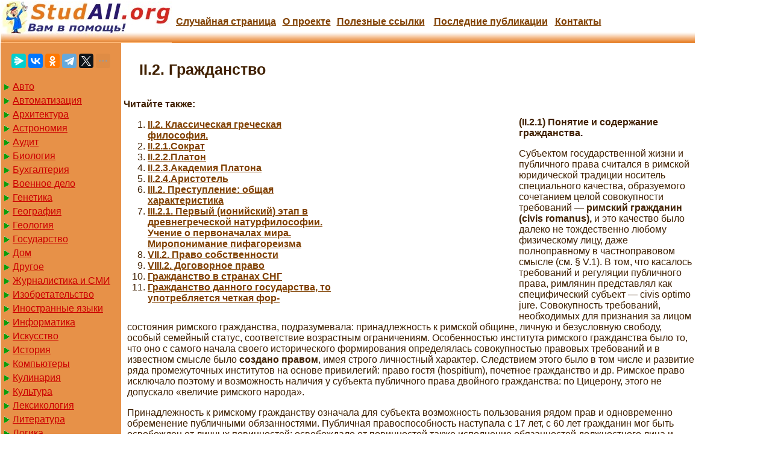

--- FILE ---
content_type: text/html
request_url: https://studall.org/all-76774.html
body_size: 9648
content:

<!DOCTYPE HTML PUBLIC "-//W3C//DTD HTML 4.01 Transitional//EN"
"http://www.w3.org/TR/html4/loose.dtd">
<html>
<head>
<meta http-equiv="Content-Type" content="text/html; charset=windows-1251">
<meta name="viewport" content="width=device-width, initial-scale=1">
<title>II.2. Гражданство</title>
<link href="/img/index.css" rel="stylesheet" type="text/css">
<link rel="icon" href="/icon.ico" type="image/x-icon">
<link rel="shortcut icon" href="/icon.ico" type="image/x-icon">


<!-- Yandex.RTB -->
<script>window.yaContextCb=window.yaContextCb||[]</script>


</head>

<body>


 <table width="90%" border="0" class="mytable" cellpadding="0" cellspacing="0">
  <tr>
    <td colspan="2" style="background: url(/img/logo2.jpg) 0 0 repeat-x;">
	
	<table width="1000px" border="0" cellpadding="0" cellspacing="0">
  <tr>
	<td width="284px"><a href="/"><img src="/img/logo.jpg"/></a></td>
    <td><div align="center"><a href="/random.php" rel="nofollow">Случайная страница</a></div></td>
    <td><div align="center"><a href="/about.php">О проекте</a></div></td>
    <td><div align="center"><a href="/link.php">Полезные cсылки</a></div></td>
	    <td><div align="center"><a href="/addall.php">Последние публикации</a></div></td>
    <td><div align="center"><a href="/kontakt.php">Контакты</a></div></td>
  </tr>
</table>

</td>
  </tr>
   <tr>
	<td width="200" valign="top"  bgcolor="#E79148">

<br>
<center>
<script src="https://yastatic.net/share2/share.js"></script>
<div class="ya-share2" data-curtain data-limit="5" data-services="messenger,vkontakte,odnoklassniki,telegram,twitter,moimir,skype,linkedin,lj,blogger"></div>
</center>
<br>


<a href='/Avto/' class='aleft'>Авто</a><a href='/Avtomatizatsiya/' class='aleft'>Автоматизация</a><a href='/Arkhitektura/' class='aleft'>Архитектура</a><a href='/Astronomia/' class='aleft'>Астрономия</a><a href='/Audit/' class='aleft'>Аудит</a><a href='/Biologia/' class='aleft'>Биология</a><a href='/Bukhgalteriya/' class='aleft'>Бухгалтерия</a><a href='/Voennoe_delo/' class='aleft'>Военное дело</a><a href='/Genetika/' class='aleft'>Генетика</a><a href='/Geografiya/' class='aleft'>География</a><a href='/Geologiya/' class='aleft'>Геология</a><a href='/Gosudarstvo/' class='aleft'>Государство</a><a href='/Dom/' class='aleft'>Дом</a><a href='/Drugoe/' class='aleft'>Другое</a><a href='/SMI/' class='aleft'>Журналистика и СМИ</a><a href='/Izobretatelstvo/' class='aleft'>Изобретательство</a><a href='/Yazyki/' class='aleft'>Иностранные языки</a><a href='/Informatika/' class='aleft'>Информатика</a><a href='/Iskusstvo/' class='aleft'>Искусство</a><a href='/Istoria/' class='aleft'>История</a><a href='/Computer/' class='aleft'>Компьютеры</a><a href='/Kulinariya/' class='aleft'>Кулинария</a><a href='/Kultura/' class='aleft'>Культура</a><a href='/Leksikologiya/' class='aleft'>Лексикология</a><a href='/Literatura/' class='aleft'>Литература</a><a href='/Logika/' class='aleft'>Логика</a><a href='/Marketing/' class='aleft'>Маркетинг</a><a href='/Matematika/' class='aleft'>Математика</a><a href='/Mashinostroenie/' class='aleft'>Машиностроение</a><a href='/Meditsina/' class='aleft'>Медицина</a><a href='/Menedzhment/' class='aleft'>Менеджмент</a><a href='/Metally-Svarka/' class='aleft'>Металлы и Сварка</a><a href='/Mekhanika/' class='aleft'>Механика</a><a href='/Muzyka/' class='aleft'>Музыка</a><a href='/Naselenie/' class='aleft'>Население</a><a href='/Obrazovanie/' class='aleft'>Образование</a><a href='/OBZH/' class='aleft'>Охрана безопасности жизни</a><a href='/OkhranaTruda/' class='aleft'>Охрана Труда</a><a href='/Pedagogika/' class='aleft'>Педагогика</a><a href='/Politika/' class='aleft'>Политика</a><a href='/Pravo/' class='aleft'>Право</a><a href='/Priborostroenie/' class='aleft'>Приборостроение</a><a href='/Programmirovanie/' class='aleft'>Программирование</a><a href='/Proizvodstvo/' class='aleft'>Производство</a><a href='/Promyshlennost/' class='aleft'>Промышленность</a><a href='/Psikhologiya/' class='aleft'>Психология</a><a href='/Radio/' class='aleft'>Радио</a><a href='/Regiliya/' class='aleft'>Регилия</a><a href='/Svyaz/' class='aleft'>Связь</a><a href='/Sotsiologiya/' class='aleft'>Социология</a><a href='/Sport/' class='aleft'>Спорт</a><a href='/Standartizatsiya/' class='aleft'>Стандартизация</a><a href='/Stroitelstvo/' class='aleft'>Строительство</a><a href='/Tehnologii/' class='aleft'>Технологии</a><a href='/Torgovlya/' class='aleft'>Торговля</a><a href='/Turizm/' class='aleft'>Туризм</a><a href='/Fizika/' class='aleft'>Физика</a><a href='/Fiziologiya/' class='aleft'>Физиология</a><a href='/Filosofiya/' class='aleft'>Философия</a><a href='/Finansy/' class='aleft'>Финансы</a><a href='/Khimiya/' class='aleft'>Химия</a><a href='/Khozyaystvo/' class='aleft'>Хозяйство</a><a href='/Tsennoobrazovanie/' class='aleft'>Ценнообразование</a><a href='/Cherchenie/' class='aleft'>Черчение</a><a href='/Ekologiya/' class='aleft'>Экология</a><a href='/Ekonometrika/' class='aleft'>Эконометрика</a><a href='/Ekonomika/' class='aleft'>Экономика</a><a href='/Elektronika/' class='aleft'>Электроника</a><a href='/Yurispundenktsiya/' class='aleft'>Юриспунденкция</a>


	</td>
<td valign="top">
  
 <h1>II.2. Гражданство</h1>

<!-- Yandex.RTB R-A-3919484-5 -->
<script>
window.yaContextCb.push(()=>{
	Ya.Context.AdvManager.render({
		"blockId": "R-A-3919484-5",
		"type": "rewarded",
		"platform": "desktop"
	})
})
</script>

<!-- Yandex.RTB R-A-3919484-3 -->
<script>
window.yaContextCb.push(()=>{
	Ya.Context.AdvManager.render({
		"blockId": "R-A-3919484-3",
		"type": "floorAd",
		"platform": "desktop"
	})
})
</script>


<table width="660" border="0" align="left" cellpadding="2" cellspacing="2"><tr>
<td width="350" valign = "top">
<b>Читайте также:</b><br><ol><li><a href="/all-41570.html">II.2. Классическая греческая философия.</a></li><li><a href="/all-41571.html">II.2.1.Сократ</a></li><li><a href="/all-41572.html">II.2.2.Платон</a></li><li><a href="/all-41573.html">II.2.3.Академия Платона</a></li><li><a href="/all-41574.html">II.2.4.Аристотель</a></li><li><a href="/all-76780.html">III.2. Преступление: общая характеристика</a></li><li><a href="/all-41623.html">III.2.1. Первый (ионийский) этап в древнегреческой натурфилософии. Учение о первоначалах мира. Миропонимание пифагореизма</a></li><li><a href="/all-76796.html">VII.2. Право собственности</a></li><li><a href="/all-76800.html">VIII.2. Договорное право</a></li><li><a href="/all-22182.html">Гражданство в странах СНГ</a></li><li><a href="/all-21536.html">Гражданство данного государства, то употребляется четкая фор-</a></li></ol>
</td>
<td width="310" valign = "top">
<noindex>
<center><!-- Yandex.RTB R-A-3919484-7 -->
<div id="yandex_rtb_R-A-3919484-7"></div>
<script>
window.yaContextCb.push(()=>{
	Ya.Context.AdvManager.render({
		"blockId": "R-A-3919484-7",
		"renderTo": "yandex_rtb_R-A-3919484-7"
	})
})
</script>


</center>
</noindex>

</td></tr></table><p>&nbsp;</p>
 <p><strong>(II.2.1) Понятие и содержание гражданства.</strong></p>
 <p>Субъектом госу­дарственной жизни и публичного права считался в римской юридичес­кой традиции носитель специального качества, образуемого сочетанием целой совокупности требований — <strong>римский гражданин (civis romanus),</strong> и это качество было далеко не тождественно любому физическому лицу, даже полноправному в частноправовом смысле (см. § V.1). В том, что касалось требований и регуляции публичного права, римлянин представ­лял как специфический субъект — civis optimo jure. Совокупность требо­ваний, необходимых для признания за лицом состояния римского граж­данства, подразумевала: принадлежность к римской общине, личную и безусловную свободу, особый семейный статус, соответствие возрастным ограничениям. Особенностью института римского гражданства было то, что оно с самого начала своего исторического формирования определя­лась совокупностью правовых требований и в известном смысле было <strong>создано правом</strong>, имея строго личностный характер. Следствием этого было в том числе и развитие ряда промежуточных институтов на основе привилегий: право гостя (hospitium), почетное гражданство и др. Римс­кое право исключало поэтому и возможность наличия у субъекта публич­ного права двойного гражданства: по Цицерону, этого не допускало «ве­личие римского народа».</p>
 <p>Принадлежность к римскому гражданству означала для субъекта возможность пользования рядом прав и одновременно обременение пуб­личными обязанностями. Публичная правоспособность наступала с 17 лет, с 60 лет гражданин мог быть освобожден от личных повинностей; осво­бождало от повинностей также исполнение обязанностей должностного лица и некоторых жреческих функций. К <strong>публичным правам</strong> римского гражданина относились: <i>право обжалования</i> решений должностных лиц в установленных народных собраниях — либо непосредственно, либо через трибунат; <i>право собраний</i> и ассоциаций, в том числе соседских схо­док, — не нарушая публичных правил и только в дневное время (собствен­но, первоисходное самонаименование римских граждан — «квириты» — и происходит от индоарийского еще ko-wiri, означавшее собрание муж­чин для мирных и военных трудов в ko-wiria, одну из курий позднее); <i>право участия в собраниях</i> государственного значения под руководством магистратов, <i>пассивное право-обязанность исполнять</i> функции должностно­го лица при соответствующем имущественном цензе. К <strong>публичным</strong> по характеру <strong>обязанностям</strong> относилась <i>военно-милицейская служба</i> (по этой обязанности могли быть дарованы льготы, а также и полное освобожде­ние в личную награду); <i>обязанность подлежать цензу</i>, т.е. исчислению имущества и доходов (уклонение преследовалось уголовным порядком); <i>уплата особого налога — трибута</i>, собираемого по чрезвычайной госу­дарственной надобности; <i>владение и полезное использование</i> землями покоренных народов. Собственно налогов в обычном смысле римские граждане не уплачивали; в ходу были только пошлины с некоторых юри­дических действий (при отпуске на волю рабов, волеизъявлении из се­мейных прав и т.п.), обязательные и для римлян.</p><!-- Yandex.RTB R-A-3919484-8 -->
<div id="yandex_rtb_R-A-3919484-8"></div>
<script>
window.yaContextCb.push(()=>{
	Ya.Context.AdvManager.render({
		"blockId": "R-A-3919484-8",
		"renderTo": "yandex_rtb_R-A-3919484-8"
	})
})
</script>
 <p>Состояние римского гражданства в публично-правовом отноше­нии подразумевало и <strong>наличие совокупности прав в частноправовом смысле</strong>, связываемых с этим статусом. К таким правам относились <i>пра­во заключения полноценного брака</i> (jus conubii), <i>право осуществлять отцовскую власть в семье-клане</i> (patria potestas), <i>право участия в торго­вом обороте</i> со всеми обязывающими гражданско-правовыми последстви­ями (jus commercii), <i>право возбуждать законные иски</i> в границах приви­легий квиритского права (legis actiones). Наличие этих прав представляло римского гражданина и как субъекта частного права (см. V.1).</p>
 <p><strong>(II.2.2) Приобретение прав гражданства.</strong></p>
 <p>Права римского гражданина могли приобретаться двояким в правовом отношении пу­тем: 1) в силу установлений естественного права, санкционированного законами; 2) в силу непосредственных предписаний публичного права. В первом случае публичное право только санкционировало обретение граж­данства естественным путем, и только в особых случаях (строго единичных и на основе судебных решений) могли быть приняты ограничения на такое приобретение прав гражданства. Во втором случае предписания пуб­личного права, будучи по своему смыслу правом исключительным, или специальным (см. I.2.2), не могли быть оспариваемы частным лицом, пре­тендующим на распространение на него аналогичного статуса.</p><!-- Yandex.RTB R-A-3919484-9 -->
<div id="yandex_rtb_R-A-3919484-9"></div>
<script>
window.yaContextCb.push(()=>{
	Ya.Context.AdvManager.render({
		"blockId": "R-A-3919484-9",
		"renderTo": "yandex_rtb_R-A-3919484-9"
	})
})
</script>
 <p><strong>В силу установлений естественного права</strong> приобреталось рим­ское гражданство (1) путем <i>рождения</i> от родителей, состоящих в пра­вильном (согласно требованиям гражданского права заключенном) бра­ке, причем оба родителя должны были (это подразумевалось понятием правильного брака) быть римскими гражданами; (2) через <i>усыновление</i>, совершенное полноправным римским гражданином в соответствии с требованиями гражданского права и закрепленное специальной процедурой; (3) через <i>освобождение</i> из рабского состояния также соответственно тре­бованиям закона о процедуре этого. Обретение прав гражданства через освобождение из рабства в свою очередь было различным для ситуаций, когда освобождению подлежал прежде полноправный римский гражданин, временно находившийся в рабском состоянии (как военнопленный или как должник), и когда освобождение касалось «натурального» раба, не принад­лежавшего к римской общине. В первом случае речь шла в формальном отношении только о полном восстановлении права гражданства, во вто­ром — права римского гражданства предоставлялись только при соблюде­нии установленных требований и процедур, либо когда гражданство пре­доставлялось рабу одним из высших лиц «от имени римского народа».</p>
 <p><strong>В силу непосредственных предписаний публичного права</strong> гражданство обреталось (1) путем его индивидуального <i>присвоения за лич­ные заслуги</i> перед римским народом (свободному лицу иностранного граж­данства или без гражданства), а также (2) через <i>законодательное поста­новление</i> о предоставлении вообще прав римского гражданства жителям определенного города, провинции либо сословной категории. Родствен­ными в правовом смысле были также возможности (3) <i>купить</i> римское гражданство и (4) <i>выслужить</i> за 20 лет армейской службы.</p>
 <p>Дополнительным основанием для приобретения прав римского гражданства в классическую эпоху, особенно в период республики, было обязательное проживание лица, претендующего на таковое, в Риме и вхож­дение в одну из территориальных единиц общины; позднее это требова­ние не было безусловным.</p>
 <p>Приобретение прав римского гражданина достигалось тем са­мым совокупностью требований, согласующихся с т.н. правом по крови (jus sanguinis), по месту жительства (jus loco) и специальным правом узаконения гражданства (jus civitatis); причем последнее носило определяющий характер.</p>
 <p><strong>(II.2.3) Утрата и ограничения прав гражданства.</strong></p>
 <p>Представляя преимущественно в качестве привилегии сформированный правовой институт, римское гражданство не считалось обязательной естественной принадлежностью любого индивида, даже принадлежащего к римской общине по рождению, по имуществу и т.д. Статусу римского гражданина следовало <i>соответствовать</i>, т.е. соблюдать некоторые требования гражданского права и нравственно-общественного порядка. В случае «несоответствия» римское право предусматривало возможность отторжения от лица — навсегда или временно — этих прав, воз­можность лишения гражданства.</p>
 <p>Римское гражданство <i>утрачивалось</i> (вне зависимости от физи­ческой судьбы индивида) вследствие (1) <i>уголовных наказаний</i> особого рода и (2) <i>политического преследования</i>, выразившегося в особом законном осуждении лица. Осуждение римского гражданина на смертную казнь, приговорение его к телесным наказаниям, к продаже в рабство за какие-либо преступления означало одновременное лишение прав гражданства; причем, как правило, в таких ситуациях не могло следовать восстановле­ния впоследствии прав гражданства. Временная утрата прав гражданства могла наступать в результате законного ареста, осуществленного по по­становлению должностного лица либо уголовного суда, а также изгнания на срок из пределов Рима (вообще из пределов Италии и т.п.); как прави­ло, такой утрате прав гражданства сопутствовало лишение и имущественных прав, — но только по индивидуальным постановлениям. Полная по­теря прав гражданства означала и утрату лицом своего частноправового статуса применительно к jus civile.</p>
 <p>Особое явление с особыми юридическими последствиями со­ставляло т.н. <i>умаление чести</i> вследствие бесчестья (infamia). Бесчестье могло наступать по основаниям фактическим и по законным. <i>Факти­ческое бесчестье</i> вытекало из нравственного осуждения обществом рав­ных морального облика или поведения лица (не пойманный вор, рас­путник, карточный шулер). В формально-правовом отношении это было как бы превентивное лишение равноправия: лицо, характеризующееся как turpitudо, устранялось из числа возможных свидетелей, от вообще решения общественно нравственных вопросов, возможных опекунов, канди­датов в должностные лица; turpitudо создавало вполне достаточное основание для лишения данного лица прав наследства. Законное бесчестье наступало в силу конкретного распоряжения закона или вообще граждан­ского права. Оно могло быть (1) непосредственным или (2) опосредован­ным. Непосредственное законное бесчестье (infamia juris immediata) сле­довало в случае причастности к образу жизни или поведению, осужденных законом: проституция, ростовщичество, занятие сценическими искусст­вами, позорная отставка солдата и т.п. — и не требовало никаких инди­видуально-правовых постановлений. Опосредованное законное бесчес­тье наступало (infamia juris mediata) в качестве индивидуального акта по приговору суда вследствие совершения некоторых уголовных преступле­ний (как сопутствующее основному наказанию) или вследствие неиспол­нения ряда частноправовых обязательств, отнесенных к особому типу позорящих (договоры поручения, товарищества, поклажи), а также обя­занностей по опеке. Результатом бесчестья (вне зависимости от его конк­ретного вида) была потеря публичных прав — на занятие почетных долж­ностей, на место при играх или религиозных церемониях, — а также ряда частных прав, прежде всего, наследования.</p>
 <p>Умаление чести могло быть пожизненным или временным. В любом случае восстановление ее могло быть реализовано либо только тем же властным органом, который наложил в свое время бесчестье, либо верховной властью от имени римского народа. Восстановление чести (restitutio famae) могло происходить и в случае фактического бесчестья, когда верховная власть декларацией запрещала распространение впредь позорящих слухов и сопутствующего отношения к ходатайствующему о том лицу.</p>
 <p><strong>Ограничение прав</strong> римского гражданства, не следующее из пра­вового лишения его либо из умаления чести, могло последовать также по <i>обстоятельствам религиозным</i> или по <i>признаку пола</i>. Несоблюдение требований языческой религии в классическую эпоху с необходимостью. влекло общественное осуждение turpitude с общими для этого правовы­ми последствиями. В эпоху христианства как господствующей религии состояние римского гражданства подразумевало и обязательное испове­дание только христианского вероучения, причем в официально-канони­ческом, признанном государственной властью виде. Соответственно языч­ники, еретики и разного рода отступники от канонического христианства, иудеи и т.д. ни в каком случае не могли пользоваться правами римского гражданина. Таким образом, внутренние подразумеваемые требования к обладателю римского гражданства придавали этому институту не чисто правовой, а дополнительно своего рода этнически-элитарный смысл. Ограниченное понимание прав римского гражданства связывалось так­же с половой квалификацией: женщины обладали при соответствии со­вокупности требований правами римского гражданства, но содержание этих прав было иным, нежели у мужчин. Женщины не несли никаких публичных обязанностей и таким образом вообще были лишь условны­ми субъектами права; за исключением жриц культа Весты или позднее монахинь не подлежали ответственности за публичные правонарушения и преступления, не могли сами обращаться за судебной защитой. Кроме того, значительными были различия между гражданами мужского и жен­ского пола в области частных прав. Двуполое лицо (гермафродит) квали­фицировалось в зависимости от того, какие признаки в нем преоблада­ли — соответственно, и решался вопрос о качестве его гражданских прав.</p>
 <p>В целом правовая конструкция римского гражданства основыва­лась на признании его публичной гарантией привилегий лица, по своим внутренним качествам достойного пользоваться состоянием индивиду­альной свободы: «Свобода есть способность делать то, что нравится, од­нако не быв к тому принуждену ни силой, ни правом».</p>
 <p>&nbsp;</p><br><center> <a href='/all-76766.html'>1</a> | <a href='/all-76767.html'>2</a> | <a href='/all-76768.html'>3</a> | <a href='/all-76769.html'>4</a> | <a href='/all-76770.html'>5</a> | <a href='/all-76771.html'>6</a> | <a href='/all-76772.html'>7</a> | <a href='/all-76773.html'>8</a> | <span class='redbold'>9</span> | <a href='/all-76775.html'>10</a> | <a href='/all-76776.html'>11</a> | <a href='/all-76777.html'>12</a> | <a href='/all-76778.html'>13</a> | <a href='/all-76779.html'>14</a> | <a href='/all-76780.html'>15</a> | <a href='/all-76781.html'>16</a> | <a href='/all-76782.html'>17</a> | <a href='/all-76783.html'>18</a> | <a href='/all-76784.html'>19</a> | <a href='/all-76785.html'>20</a> | <a href='/all-76786.html'>21</a> | <a href='/all-76787.html'>22</a> | <a href='/all-76788.html'>23</a> | <a href='/all-76789.html'>24</a> | <a href='/all-76790.html'>25</a> | <a href='/all-76791.html'>26</a> | <a href='/all-76792.html'>27</a> | <a href='/all-76793.html'>28</a> | <a href='/all-76794.html'>29</a> | <a href='/all-76795.html'>30</a> | <a href='/all-76796.html'>31</a> | <a href='/all-76797.html'>32</a> | <a href='/all-76798.html'>33</a> | <a href='/all-76799.html'>34</a> | <a href='/all-76800.html'>35</a> | <a href='/all-76801.html'>36</a> | <a href='/all-76802.html'>37</a> |</center>	 <p><strong>Поиск по сайту:</strong></p>
<script>
  (function() {
    var cx = '004774335057507251788:hoolz8pyctk';
    var gcse = document.createElement('script');
    gcse.type = 'text/javascript';
    gcse.async = true;
    gcse.src = (document.location.protocol == 'https:' ? 'https:' : 'http:') +
        '//cse.google.com/cse.js?cx=' + cx;
    var s = document.getElementsByTagName('script')[0];
    s.parentNode.insertBefore(gcse, s);
  })();
</script>
<gcse:search></gcse:search>
<hr>
</td>
  </tr>
</table>
<hr>


<table width="90%" border="0">
  <tr>
    <td width="45%"><p>Все материалы представленные на сайте исключительно с целью ознакомления читателями и не преследуют коммерческих целей или нарушение авторских прав. <a href="/">Студалл.Орг</a>
	<span class="tailg">(0.928 сек.)<span>	</p></td>
    <td width="55%">
	<div id="centerBox">
	<a href="/">Главная</a> | <a href="/about.php">О проекте</a> | <a href="/link.php">Полезные cсылки</a> | <a href="/kontakt.php">Контакты</a> | <a href="/random.php" rel="nofollow"">Случайная страница</a> </div>
	</td>
  </tr>
</table>

<!--LiveInternet counter--><script type="text/javascript"><!--
new Image().src = "//counter.yadro.ru/hit?r"+
escape(document.referrer)+((typeof(screen)=="undefined")?"":
";s"+screen.width+"*"+screen.height+"*"+(screen.colorDepth?
screen.colorDepth:screen.pixelDepth))+";u"+escape(document.URL)+
";"+Math.random();//--></script><!--/LiveInternet-->

<!-- Yandex.Metrika counter -->
<script type="text/javascript" >
   (function(m,e,t,r,i,k,a){m[i]=m[i]||function(){(m[i].a=m[i].a||[]).push(arguments)};
   m[i].l=1*new Date();
   for (var j = 0; j < document.scripts.length; j++) {if (document.scripts[j].src === r) { return; }}
   k=e.createElement(t),a=e.getElementsByTagName(t)[0],k.async=1,k.src=r,a.parentNode.insertBefore(k,a)})
   (window, document, "script", "https://mc.yandex.ru/metrika/tag.js", "ym");

   ym(91065363, "init", {
        clickmap:true,
        trackLinks:true,
        accurateTrackBounce:true
   });
</script>
<noscript><div><img src="https://mc.yandex.ru/watch/91065363" style="position:absolute; left:-9999px;" alt="" /></div></noscript>
<!-- /Yandex.Metrika counter -->



<script src="https://yandex.ru/ads/system/context.js" async></script>

<script defer src="https://eduforms.org/partnersforms/widget/?component=copyPaste&subComponent=2&ref=96efe5b94400ecf1"></script>

</body>
</html>
